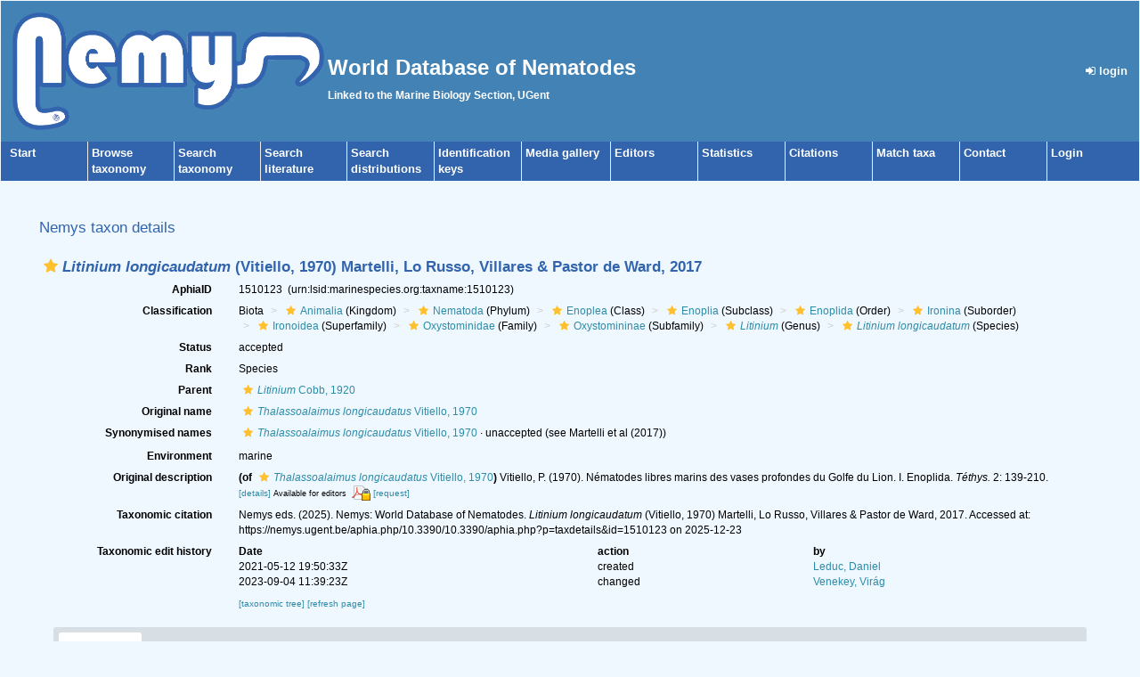

--- FILE ---
content_type: text/xml; charset=UTF-8;
request_url: https://nemys.ugent.be/aphia.php?p=gml&tu_id=1510123&bas_id=122052&dr_id[]=396580&frominvalididentifications[]=1&dr_id[]=396580&frominvalididentifications[]=1&dr_id[]=396580&frominvalididentifications[]=1&dr_id[]=396580&frominvalididentifications[]=1&dr_id[]=396580&frominvalididentifications[]=1&dr_id[]=396580&frominvalididentifications[]=1&dr_id[]=396580&frominvalididentifications[]=1&dr_id[]=396580&frominvalididentifications[]=1&dr_id[]=396580&frominvalididentifications[]=1&dr_id[]=396580&frominvalididentifications[]=1
body_size: 4252
content:
<?xml version="1.0" encoding="UTF-8" ?>
	<wfs:FeatureCollection xmlns:vliz="http://www.vliz.be/gis" xmlns:obis="http://www.iobis.org/obis" xmlns:ms="http://mapserver.gis.umn.edu/mapserver" xmlns:wfs="http://www.opengis.net/wfs" xmlns:gml="http://www.opengis.net/gml" xmlns:ogc="http://www.opengis.net/ogc" xmlns:xsi="http://www.w3.org/2001/XMLSchema-instance" xsi:schemaLocation="http://www.iobis.org/obis/obis.xsd http://www.opengis.net/wfs http://schemas.opengis.net/wfs/1.0.0/WFS-basic.xsd http://mapserver.gis.umn.edu/mapserver"><gml:featureMember>
 <gml:Point srsName="http://www.opengis.net/gml/srs/epsg.xml#4326">
  <gml:coordinates>18.129999160767,35.169998168945</gml:coordinates>
  <gml:size>5</gml:size>
   <vliz:lat>35.169998168945</vliz:lat>
<vliz:long>18.129999160767</vliz:long>
<vliz:color>#990000</vliz:color>
<vliz:label>Mediterranean Sea</vliz:label>
</gml:Point>
</gml:featureMember>
<gml:featureMember>
 <gml:Point srsName="http://www.opengis.net/gml/srs/epsg.xml#4326">
  <gml:coordinates>18.129999160767,35.169998168945</gml:coordinates>
  <gml:size>5</gml:size>
   <vliz:lat>35.169998168945</vliz:lat>
<vliz:long>18.129999160767</vliz:long>
<vliz:color>#990000</vliz:color>
<vliz:label>Mediterranean Sea</vliz:label>
</gml:Point>
</gml:featureMember>
<gml:featureMember>
 <gml:Point srsName="http://www.opengis.net/gml/srs/epsg.xml#4326">
  <gml:coordinates>18.129999160767,35.169998168945</gml:coordinates>
  <gml:size>5</gml:size>
   <vliz:lat>35.169998168945</vliz:lat>
<vliz:long>18.129999160767</vliz:long>
<vliz:color>#990000</vliz:color>
<vliz:label>Mediterranean Sea</vliz:label>
</gml:Point>
</gml:featureMember>
<gml:featureMember>
 <gml:Point srsName="http://www.opengis.net/gml/srs/epsg.xml#4326">
  <gml:coordinates>18.129999160767,35.169998168945</gml:coordinates>
  <gml:size>5</gml:size>
   <vliz:lat>35.169998168945</vliz:lat>
<vliz:long>18.129999160767</vliz:long>
<vliz:color>#990000</vliz:color>
<vliz:label>Mediterranean Sea</vliz:label>
</gml:Point>
</gml:featureMember>
<gml:featureMember>
 <gml:Point srsName="http://www.opengis.net/gml/srs/epsg.xml#4326">
  <gml:coordinates>18.129999160767,35.169998168945</gml:coordinates>
  <gml:size>5</gml:size>
   <vliz:lat>35.169998168945</vliz:lat>
<vliz:long>18.129999160767</vliz:long>
<vliz:color>#990000</vliz:color>
<vliz:label>Mediterranean Sea</vliz:label>
</gml:Point>
</gml:featureMember>
<gml:featureMember>
 <gml:Point srsName="http://www.opengis.net/gml/srs/epsg.xml#4326">
  <gml:coordinates>18.129999160767,35.169998168945</gml:coordinates>
  <gml:size>5</gml:size>
   <vliz:lat>35.169998168945</vliz:lat>
<vliz:long>18.129999160767</vliz:long>
<vliz:color>#990000</vliz:color>
<vliz:label>Mediterranean Sea</vliz:label>
</gml:Point>
</gml:featureMember>
<gml:featureMember>
 <gml:Point srsName="http://www.opengis.net/gml/srs/epsg.xml#4326">
  <gml:coordinates>18.129999160767,35.169998168945</gml:coordinates>
  <gml:size>5</gml:size>
   <vliz:lat>35.169998168945</vliz:lat>
<vliz:long>18.129999160767</vliz:long>
<vliz:color>#990000</vliz:color>
<vliz:label>Mediterranean Sea</vliz:label>
</gml:Point>
</gml:featureMember>
<gml:featureMember>
 <gml:Point srsName="http://www.opengis.net/gml/srs/epsg.xml#4326">
  <gml:coordinates>18.129999160767,35.169998168945</gml:coordinates>
  <gml:size>5</gml:size>
   <vliz:lat>35.169998168945</vliz:lat>
<vliz:long>18.129999160767</vliz:long>
<vliz:color>#990000</vliz:color>
<vliz:label>Mediterranean Sea</vliz:label>
</gml:Point>
</gml:featureMember>
<gml:featureMember>
 <gml:Point srsName="http://www.opengis.net/gml/srs/epsg.xml#4326">
  <gml:coordinates>18.129999160767,35.169998168945</gml:coordinates>
  <gml:size>5</gml:size>
   <vliz:lat>35.169998168945</vliz:lat>
<vliz:long>18.129999160767</vliz:long>
<vliz:color>#990000</vliz:color>
<vliz:label>Mediterranean Sea</vliz:label>
</gml:Point>
</gml:featureMember>
<gml:featureMember>
 <gml:Point srsName="http://www.opengis.net/gml/srs/epsg.xml#4326">
  <gml:coordinates>18.129999160767,35.169998168945</gml:coordinates>
  <gml:size>5</gml:size>
   <vliz:lat>35.169998168945</vliz:lat>
<vliz:long>18.129999160767</vliz:long>
<vliz:color>#990000</vliz:color>
<vliz:label>Mediterranean Sea</vliz:label>
</gml:Point>
</gml:featureMember>
</wfs:FeatureCollection>